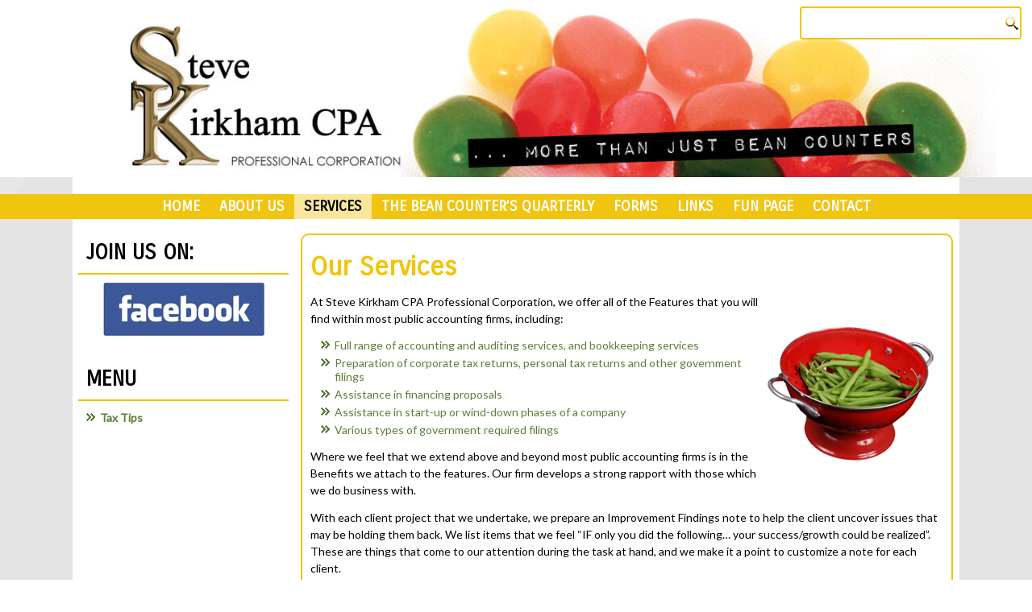

--- FILE ---
content_type: text/html; charset=UTF-8
request_url: http://www.kirkhamca.ca/our-services/
body_size: 8415
content:
<!DOCTYPE html>
<html lang="en-US">
<head>
<meta charset="UTF-8" />
<title>Our Services | Steve Kirkham CA Professional Corporation</title>
<!-- Created by Artisteer v4.2.0.60623 -->
<!--[if lt IE 9]><script src="https://html5shiv.googlecode.com/svn/trunk/html5.js"></script><![endif]-->

<link rel="stylesheet" href="http://www.kirkhamca.ca/wp-content/themes/kirkham01132014c/style.css" media="screen" />
<link rel="pingback" href="http://www.kirkhamca.ca/xmlrpc.php" />
<meta name='robots' content='max-image-preview:large' />
<link rel='dns-prefetch' href='//fonts.googleapis.com' />
<link rel="alternate" type="application/rss+xml" title="Steve Kirkham CA Professional Corporation &raquo; Feed" href="http://www.kirkhamca.ca/feed/" />
<link rel="alternate" type="application/rss+xml" title="Steve Kirkham CA Professional Corporation &raquo; Comments Feed" href="http://www.kirkhamca.ca/comments/feed/" />
<link rel="alternate" type="application/rss+xml" title="Steve Kirkham CA Professional Corporation &raquo; Our Services Comments Feed" href="http://www.kirkhamca.ca/our-services/feed/" />
<script type="text/javascript">
/* <![CDATA[ */
window._wpemojiSettings = {"baseUrl":"https:\/\/s.w.org\/images\/core\/emoji\/15.0.3\/72x72\/","ext":".png","svgUrl":"https:\/\/s.w.org\/images\/core\/emoji\/15.0.3\/svg\/","svgExt":".svg","source":{"concatemoji":"http:\/\/www.kirkhamca.ca\/wp-includes\/js\/wp-emoji-release.min.js?ver=6.6.4"}};
/*! This file is auto-generated */
!function(i,n){var o,s,e;function c(e){try{var t={supportTests:e,timestamp:(new Date).valueOf()};sessionStorage.setItem(o,JSON.stringify(t))}catch(e){}}function p(e,t,n){e.clearRect(0,0,e.canvas.width,e.canvas.height),e.fillText(t,0,0);var t=new Uint32Array(e.getImageData(0,0,e.canvas.width,e.canvas.height).data),r=(e.clearRect(0,0,e.canvas.width,e.canvas.height),e.fillText(n,0,0),new Uint32Array(e.getImageData(0,0,e.canvas.width,e.canvas.height).data));return t.every(function(e,t){return e===r[t]})}function u(e,t,n){switch(t){case"flag":return n(e,"\ud83c\udff3\ufe0f\u200d\u26a7\ufe0f","\ud83c\udff3\ufe0f\u200b\u26a7\ufe0f")?!1:!n(e,"\ud83c\uddfa\ud83c\uddf3","\ud83c\uddfa\u200b\ud83c\uddf3")&&!n(e,"\ud83c\udff4\udb40\udc67\udb40\udc62\udb40\udc65\udb40\udc6e\udb40\udc67\udb40\udc7f","\ud83c\udff4\u200b\udb40\udc67\u200b\udb40\udc62\u200b\udb40\udc65\u200b\udb40\udc6e\u200b\udb40\udc67\u200b\udb40\udc7f");case"emoji":return!n(e,"\ud83d\udc26\u200d\u2b1b","\ud83d\udc26\u200b\u2b1b")}return!1}function f(e,t,n){var r="undefined"!=typeof WorkerGlobalScope&&self instanceof WorkerGlobalScope?new OffscreenCanvas(300,150):i.createElement("canvas"),a=r.getContext("2d",{willReadFrequently:!0}),o=(a.textBaseline="top",a.font="600 32px Arial",{});return e.forEach(function(e){o[e]=t(a,e,n)}),o}function t(e){var t=i.createElement("script");t.src=e,t.defer=!0,i.head.appendChild(t)}"undefined"!=typeof Promise&&(o="wpEmojiSettingsSupports",s=["flag","emoji"],n.supports={everything:!0,everythingExceptFlag:!0},e=new Promise(function(e){i.addEventListener("DOMContentLoaded",e,{once:!0})}),new Promise(function(t){var n=function(){try{var e=JSON.parse(sessionStorage.getItem(o));if("object"==typeof e&&"number"==typeof e.timestamp&&(new Date).valueOf()<e.timestamp+604800&&"object"==typeof e.supportTests)return e.supportTests}catch(e){}return null}();if(!n){if("undefined"!=typeof Worker&&"undefined"!=typeof OffscreenCanvas&&"undefined"!=typeof URL&&URL.createObjectURL&&"undefined"!=typeof Blob)try{var e="postMessage("+f.toString()+"("+[JSON.stringify(s),u.toString(),p.toString()].join(",")+"));",r=new Blob([e],{type:"text/javascript"}),a=new Worker(URL.createObjectURL(r),{name:"wpTestEmojiSupports"});return void(a.onmessage=function(e){c(n=e.data),a.terminate(),t(n)})}catch(e){}c(n=f(s,u,p))}t(n)}).then(function(e){for(var t in e)n.supports[t]=e[t],n.supports.everything=n.supports.everything&&n.supports[t],"flag"!==t&&(n.supports.everythingExceptFlag=n.supports.everythingExceptFlag&&n.supports[t]);n.supports.everythingExceptFlag=n.supports.everythingExceptFlag&&!n.supports.flag,n.DOMReady=!1,n.readyCallback=function(){n.DOMReady=!0}}).then(function(){return e}).then(function(){var e;n.supports.everything||(n.readyCallback(),(e=n.source||{}).concatemoji?t(e.concatemoji):e.wpemoji&&e.twemoji&&(t(e.twemoji),t(e.wpemoji)))}))}((window,document),window._wpemojiSettings);
/* ]]> */
</script>
<style id='wp-emoji-styles-inline-css' type='text/css'>

	img.wp-smiley, img.emoji {
		display: inline !important;
		border: none !important;
		box-shadow: none !important;
		height: 1em !important;
		width: 1em !important;
		margin: 0 0.07em !important;
		vertical-align: -0.1em !important;
		background: none !important;
		padding: 0 !important;
	}
</style>
<link rel='stylesheet' id='wp-block-library-css' href='http://www.kirkhamca.ca/wp-includes/css/dist/block-library/style.min.css?ver=6.6.4' type='text/css' media='all' />
<style id='classic-theme-styles-inline-css' type='text/css'>
/*! This file is auto-generated */
.wp-block-button__link{color:#fff;background-color:#32373c;border-radius:9999px;box-shadow:none;text-decoration:none;padding:calc(.667em + 2px) calc(1.333em + 2px);font-size:1.125em}.wp-block-file__button{background:#32373c;color:#fff;text-decoration:none}
</style>
<style id='global-styles-inline-css' type='text/css'>
:root{--wp--preset--aspect-ratio--square: 1;--wp--preset--aspect-ratio--4-3: 4/3;--wp--preset--aspect-ratio--3-4: 3/4;--wp--preset--aspect-ratio--3-2: 3/2;--wp--preset--aspect-ratio--2-3: 2/3;--wp--preset--aspect-ratio--16-9: 16/9;--wp--preset--aspect-ratio--9-16: 9/16;--wp--preset--color--black: #000000;--wp--preset--color--cyan-bluish-gray: #abb8c3;--wp--preset--color--white: #ffffff;--wp--preset--color--pale-pink: #f78da7;--wp--preset--color--vivid-red: #cf2e2e;--wp--preset--color--luminous-vivid-orange: #ff6900;--wp--preset--color--luminous-vivid-amber: #fcb900;--wp--preset--color--light-green-cyan: #7bdcb5;--wp--preset--color--vivid-green-cyan: #00d084;--wp--preset--color--pale-cyan-blue: #8ed1fc;--wp--preset--color--vivid-cyan-blue: #0693e3;--wp--preset--color--vivid-purple: #9b51e0;--wp--preset--gradient--vivid-cyan-blue-to-vivid-purple: linear-gradient(135deg,rgba(6,147,227,1) 0%,rgb(155,81,224) 100%);--wp--preset--gradient--light-green-cyan-to-vivid-green-cyan: linear-gradient(135deg,rgb(122,220,180) 0%,rgb(0,208,130) 100%);--wp--preset--gradient--luminous-vivid-amber-to-luminous-vivid-orange: linear-gradient(135deg,rgba(252,185,0,1) 0%,rgba(255,105,0,1) 100%);--wp--preset--gradient--luminous-vivid-orange-to-vivid-red: linear-gradient(135deg,rgba(255,105,0,1) 0%,rgb(207,46,46) 100%);--wp--preset--gradient--very-light-gray-to-cyan-bluish-gray: linear-gradient(135deg,rgb(238,238,238) 0%,rgb(169,184,195) 100%);--wp--preset--gradient--cool-to-warm-spectrum: linear-gradient(135deg,rgb(74,234,220) 0%,rgb(151,120,209) 20%,rgb(207,42,186) 40%,rgb(238,44,130) 60%,rgb(251,105,98) 80%,rgb(254,248,76) 100%);--wp--preset--gradient--blush-light-purple: linear-gradient(135deg,rgb(255,206,236) 0%,rgb(152,150,240) 100%);--wp--preset--gradient--blush-bordeaux: linear-gradient(135deg,rgb(254,205,165) 0%,rgb(254,45,45) 50%,rgb(107,0,62) 100%);--wp--preset--gradient--luminous-dusk: linear-gradient(135deg,rgb(255,203,112) 0%,rgb(199,81,192) 50%,rgb(65,88,208) 100%);--wp--preset--gradient--pale-ocean: linear-gradient(135deg,rgb(255,245,203) 0%,rgb(182,227,212) 50%,rgb(51,167,181) 100%);--wp--preset--gradient--electric-grass: linear-gradient(135deg,rgb(202,248,128) 0%,rgb(113,206,126) 100%);--wp--preset--gradient--midnight: linear-gradient(135deg,rgb(2,3,129) 0%,rgb(40,116,252) 100%);--wp--preset--font-size--small: 13px;--wp--preset--font-size--medium: 20px;--wp--preset--font-size--large: 36px;--wp--preset--font-size--x-large: 42px;--wp--preset--spacing--20: 0.44rem;--wp--preset--spacing--30: 0.67rem;--wp--preset--spacing--40: 1rem;--wp--preset--spacing--50: 1.5rem;--wp--preset--spacing--60: 2.25rem;--wp--preset--spacing--70: 3.38rem;--wp--preset--spacing--80: 5.06rem;--wp--preset--shadow--natural: 6px 6px 9px rgba(0, 0, 0, 0.2);--wp--preset--shadow--deep: 12px 12px 50px rgba(0, 0, 0, 0.4);--wp--preset--shadow--sharp: 6px 6px 0px rgba(0, 0, 0, 0.2);--wp--preset--shadow--outlined: 6px 6px 0px -3px rgba(255, 255, 255, 1), 6px 6px rgba(0, 0, 0, 1);--wp--preset--shadow--crisp: 6px 6px 0px rgba(0, 0, 0, 1);}:where(.is-layout-flex){gap: 0.5em;}:where(.is-layout-grid){gap: 0.5em;}body .is-layout-flex{display: flex;}.is-layout-flex{flex-wrap: wrap;align-items: center;}.is-layout-flex > :is(*, div){margin: 0;}body .is-layout-grid{display: grid;}.is-layout-grid > :is(*, div){margin: 0;}:where(.wp-block-columns.is-layout-flex){gap: 2em;}:where(.wp-block-columns.is-layout-grid){gap: 2em;}:where(.wp-block-post-template.is-layout-flex){gap: 1.25em;}:where(.wp-block-post-template.is-layout-grid){gap: 1.25em;}.has-black-color{color: var(--wp--preset--color--black) !important;}.has-cyan-bluish-gray-color{color: var(--wp--preset--color--cyan-bluish-gray) !important;}.has-white-color{color: var(--wp--preset--color--white) !important;}.has-pale-pink-color{color: var(--wp--preset--color--pale-pink) !important;}.has-vivid-red-color{color: var(--wp--preset--color--vivid-red) !important;}.has-luminous-vivid-orange-color{color: var(--wp--preset--color--luminous-vivid-orange) !important;}.has-luminous-vivid-amber-color{color: var(--wp--preset--color--luminous-vivid-amber) !important;}.has-light-green-cyan-color{color: var(--wp--preset--color--light-green-cyan) !important;}.has-vivid-green-cyan-color{color: var(--wp--preset--color--vivid-green-cyan) !important;}.has-pale-cyan-blue-color{color: var(--wp--preset--color--pale-cyan-blue) !important;}.has-vivid-cyan-blue-color{color: var(--wp--preset--color--vivid-cyan-blue) !important;}.has-vivid-purple-color{color: var(--wp--preset--color--vivid-purple) !important;}.has-black-background-color{background-color: var(--wp--preset--color--black) !important;}.has-cyan-bluish-gray-background-color{background-color: var(--wp--preset--color--cyan-bluish-gray) !important;}.has-white-background-color{background-color: var(--wp--preset--color--white) !important;}.has-pale-pink-background-color{background-color: var(--wp--preset--color--pale-pink) !important;}.has-vivid-red-background-color{background-color: var(--wp--preset--color--vivid-red) !important;}.has-luminous-vivid-orange-background-color{background-color: var(--wp--preset--color--luminous-vivid-orange) !important;}.has-luminous-vivid-amber-background-color{background-color: var(--wp--preset--color--luminous-vivid-amber) !important;}.has-light-green-cyan-background-color{background-color: var(--wp--preset--color--light-green-cyan) !important;}.has-vivid-green-cyan-background-color{background-color: var(--wp--preset--color--vivid-green-cyan) !important;}.has-pale-cyan-blue-background-color{background-color: var(--wp--preset--color--pale-cyan-blue) !important;}.has-vivid-cyan-blue-background-color{background-color: var(--wp--preset--color--vivid-cyan-blue) !important;}.has-vivid-purple-background-color{background-color: var(--wp--preset--color--vivid-purple) !important;}.has-black-border-color{border-color: var(--wp--preset--color--black) !important;}.has-cyan-bluish-gray-border-color{border-color: var(--wp--preset--color--cyan-bluish-gray) !important;}.has-white-border-color{border-color: var(--wp--preset--color--white) !important;}.has-pale-pink-border-color{border-color: var(--wp--preset--color--pale-pink) !important;}.has-vivid-red-border-color{border-color: var(--wp--preset--color--vivid-red) !important;}.has-luminous-vivid-orange-border-color{border-color: var(--wp--preset--color--luminous-vivid-orange) !important;}.has-luminous-vivid-amber-border-color{border-color: var(--wp--preset--color--luminous-vivid-amber) !important;}.has-light-green-cyan-border-color{border-color: var(--wp--preset--color--light-green-cyan) !important;}.has-vivid-green-cyan-border-color{border-color: var(--wp--preset--color--vivid-green-cyan) !important;}.has-pale-cyan-blue-border-color{border-color: var(--wp--preset--color--pale-cyan-blue) !important;}.has-vivid-cyan-blue-border-color{border-color: var(--wp--preset--color--vivid-cyan-blue) !important;}.has-vivid-purple-border-color{border-color: var(--wp--preset--color--vivid-purple) !important;}.has-vivid-cyan-blue-to-vivid-purple-gradient-background{background: var(--wp--preset--gradient--vivid-cyan-blue-to-vivid-purple) !important;}.has-light-green-cyan-to-vivid-green-cyan-gradient-background{background: var(--wp--preset--gradient--light-green-cyan-to-vivid-green-cyan) !important;}.has-luminous-vivid-amber-to-luminous-vivid-orange-gradient-background{background: var(--wp--preset--gradient--luminous-vivid-amber-to-luminous-vivid-orange) !important;}.has-luminous-vivid-orange-to-vivid-red-gradient-background{background: var(--wp--preset--gradient--luminous-vivid-orange-to-vivid-red) !important;}.has-very-light-gray-to-cyan-bluish-gray-gradient-background{background: var(--wp--preset--gradient--very-light-gray-to-cyan-bluish-gray) !important;}.has-cool-to-warm-spectrum-gradient-background{background: var(--wp--preset--gradient--cool-to-warm-spectrum) !important;}.has-blush-light-purple-gradient-background{background: var(--wp--preset--gradient--blush-light-purple) !important;}.has-blush-bordeaux-gradient-background{background: var(--wp--preset--gradient--blush-bordeaux) !important;}.has-luminous-dusk-gradient-background{background: var(--wp--preset--gradient--luminous-dusk) !important;}.has-pale-ocean-gradient-background{background: var(--wp--preset--gradient--pale-ocean) !important;}.has-electric-grass-gradient-background{background: var(--wp--preset--gradient--electric-grass) !important;}.has-midnight-gradient-background{background: var(--wp--preset--gradient--midnight) !important;}.has-small-font-size{font-size: var(--wp--preset--font-size--small) !important;}.has-medium-font-size{font-size: var(--wp--preset--font-size--medium) !important;}.has-large-font-size{font-size: var(--wp--preset--font-size--large) !important;}.has-x-large-font-size{font-size: var(--wp--preset--font-size--x-large) !important;}
:where(.wp-block-post-template.is-layout-flex){gap: 1.25em;}:where(.wp-block-post-template.is-layout-grid){gap: 1.25em;}
:where(.wp-block-columns.is-layout-flex){gap: 2em;}:where(.wp-block-columns.is-layout-grid){gap: 2em;}
:root :where(.wp-block-pullquote){font-size: 1.5em;line-height: 1.6;}
</style>
<link rel='stylesheet' id='contact-form-7-css' href='http://www.kirkhamca.ca/wp-content/plugins/contact-form-7/includes/css/styles.css?ver=5.9.8' type='text/css' media='all' />
<!--[if lte IE 7]>
<link rel='stylesheet' id='style.ie7.css-css' href='http://www.kirkhamca.ca/wp-content/themes/kirkham01132014c/style.ie7.css?ver=6.6.4' type='text/css' media='screen' />
<![endif]-->
<link crossorigin="anonymous" rel='stylesheet' id='css-css' href='http://fonts.googleapis.com/css?family=Carrois+Gothic%7CLato&#038;subset=latin&#038;ver=6.6.4' type='text/css' media='all' />
<link rel='stylesheet' id='call-now-button-modern-style-css' href='http://www.kirkhamca.ca/wp-content/plugins/call-now-button/resources/style/modern.css?ver=1.4.10' type='text/css' media='all' />
<script type="text/javascript" src="http://www.kirkhamca.ca/wp-content/themes/kirkham01132014c/jquery.js?ver=6.6.4" id="jquery-js"></script>
<script type="text/javascript" src="http://www.kirkhamca.ca/wp-content/themes/kirkham01132014c/jquery-migrate-1.1.1.js?ver=6.6.4" id="jquery_migrate-js"></script>
<script type="text/javascript" src="http://www.kirkhamca.ca/wp-content/themes/kirkham01132014c/script.js?ver=6.6.4" id="script.js-js"></script>
<link rel="https://api.w.org/" href="http://www.kirkhamca.ca/wp-json/" /><link rel="alternate" title="JSON" type="application/json" href="http://www.kirkhamca.ca/wp-json/wp/v2/pages/6" /><link rel="EditURI" type="application/rsd+xml" title="RSD" href="http://www.kirkhamca.ca/xmlrpc.php?rsd" />
<link rel="canonical" href="http://www.kirkhamca.ca/our-services/" />
<link rel='shortlink' href='http://www.kirkhamca.ca/?p=6' />
<link rel="alternate" title="oEmbed (JSON)" type="application/json+oembed" href="http://www.kirkhamca.ca/wp-json/oembed/1.0/embed?url=http%3A%2F%2Fwww.kirkhamca.ca%2Four-services%2F" />
<link rel="alternate" title="oEmbed (XML)" type="text/xml+oembed" href="http://www.kirkhamca.ca/wp-json/oembed/1.0/embed?url=http%3A%2F%2Fwww.kirkhamca.ca%2Four-services%2F&#038;format=xml" />



<link rel="amphtml" href="http://www.kirkhamca.ca/our-services/?amp=1"><link rel="icon" href="http://www.kirkhamca.ca/wp-content/uploads/cropped-photo_numbers-32x32.jpg" sizes="32x32" />
<link rel="icon" href="http://www.kirkhamca.ca/wp-content/uploads/cropped-photo_numbers-192x192.jpg" sizes="192x192" />
<link rel="apple-touch-icon" href="http://www.kirkhamca.ca/wp-content/uploads/cropped-photo_numbers-180x180.jpg" />
<meta name="msapplication-TileImage" content="http://www.kirkhamca.ca/wp-content/uploads/cropped-photo_numbers-270x270.jpg" />
<style id="wpforms-css-vars-root">
				:root {
					--wpforms-field-border-radius: 3px;
--wpforms-field-border-style: solid;
--wpforms-field-border-size: 1px;
--wpforms-field-background-color: #ffffff;
--wpforms-field-border-color: rgba( 0, 0, 0, 0.25 );
--wpforms-field-border-color-spare: rgba( 0, 0, 0, 0.25 );
--wpforms-field-text-color: rgba( 0, 0, 0, 0.7 );
--wpforms-field-menu-color: #ffffff;
--wpforms-label-color: rgba( 0, 0, 0, 0.85 );
--wpforms-label-sublabel-color: rgba( 0, 0, 0, 0.55 );
--wpforms-label-error-color: #d63637;
--wpforms-button-border-radius: 3px;
--wpforms-button-border-style: none;
--wpforms-button-border-size: 1px;
--wpforms-button-background-color: #066aab;
--wpforms-button-border-color: #066aab;
--wpforms-button-text-color: #ffffff;
--wpforms-page-break-color: #066aab;
--wpforms-background-image: none;
--wpforms-background-position: center center;
--wpforms-background-repeat: no-repeat;
--wpforms-background-size: cover;
--wpforms-background-width: 100px;
--wpforms-background-height: 100px;
--wpforms-background-color: rgba( 0, 0, 0, 0 );
--wpforms-background-url: none;
--wpforms-container-padding: 0px;
--wpforms-container-border-style: none;
--wpforms-container-border-width: 1px;
--wpforms-container-border-color: #000000;
--wpforms-container-border-radius: 3px;
--wpforms-field-size-input-height: 43px;
--wpforms-field-size-input-spacing: 15px;
--wpforms-field-size-font-size: 16px;
--wpforms-field-size-line-height: 19px;
--wpforms-field-size-padding-h: 14px;
--wpforms-field-size-checkbox-size: 16px;
--wpforms-field-size-sublabel-spacing: 5px;
--wpforms-field-size-icon-size: 1;
--wpforms-label-size-font-size: 16px;
--wpforms-label-size-line-height: 19px;
--wpforms-label-size-sublabel-font-size: 14px;
--wpforms-label-size-sublabel-line-height: 17px;
--wpforms-button-size-font-size: 17px;
--wpforms-button-size-height: 41px;
--wpforms-button-size-padding-h: 15px;
--wpforms-button-size-margin-top: 10px;
--wpforms-container-shadow-size-box-shadow: none;

				}
			</style></head>
<body class="page-template-default page page-id-6">

<div id="art-main">
    <div id="art-header-bg">
            </div>
    <div id="art-hmenu-bg" class="art-bar art-nav">
    </div>
    <div class="art-sheet clearfix">

<header class="art-header">

    <div class="art-shapes">
        <div class="art-textblock art-object712943069">
        <div class="art-object712943069-text-container">
        <div class="art-object712943069-text"><p>​</p><p style="height:100%; cursor: pointer;" onclick="location.href='http://www.kirkhamca.ca/';"></p></div>
    </div>
    
</div>
            </div>





<div class="art-textblock art-object1418197371">
    <form class="art-search" method="get" name="searchform" action="http://www.kirkhamca.ca/">
	<input name="s" type="text" value="" />
	<input class="art-search-button" type="submit" value="Search" />
</form></div>
                
                    
</header>

<nav class="art-nav">
    <div class="art-nav-inner">
    
<ul class="art-hmenu menu-6">
	<li class="menu-item-68"><a title="Home" href="http://www.kirkhamca.ca/">Home</a>
	</li>
	<li class="menu-item-72"><a title="About Us" href="http://www.kirkhamca.ca/about-our-firm/">About Us</a>
	</li>
	<li class="menu-item-78 active"><a title="Services" href="http://www.kirkhamca.ca/our-services/" class="active">Services</a>
	</li>
	<li class="menu-item-76"><a title="The Bean Counter&#039;s Quarterly" href="http://www.kirkhamca.ca/the-bean-counters-quarterly/">The Bean Counter&#8217;s Quarterly</a>
	</li>
	<li class="menu-item-75"><a title="Forms" href="http://www.kirkhamca.ca/government-accounting-forms/">Forms</a>
	</li>
	<li class="menu-item-77"><a title="Links" href="http://www.kirkhamca.ca/chartered-accountant-links/">Links</a>
	</li>
	<li class="menu-item-74"><a title="Fun Page" href="http://www.kirkhamca.ca/fun-page/">Fun Page</a>
	</li>
	<li class="menu-item-73"><a title="Contact" href="http://www.kirkhamca.ca/contact-us/">Contact</a>
	</li>
</ul>
 
        </div>
    </nav>
<div class="art-layout-wrapper">
                <div class="art-content-layout">
                    <div class="art-content-layout-row">
                        

<div class="art-layout-cell art-sidebar1"><div  id="text-4" class="art-block widget widget_text  clearfix">
        <div class="art-blockheader">
            <div class="t">Join Us On:</div>
        </div><div class="art-blockcontent">			<div class="textwidget"><div align="center"><a href="https://www.facebook.com/SteveKirkhamCaProfessionalCorporation" target="_blank" rel="noopener"><img src="http://www.kirkhamca.ca/wordpress/wp-content/uploads/facebook-200.jpg" alt="Kirkham CA on Facebook" width="200" height="66" border="0"></a></div></div>
		</div>
</div><div  id="vmenuwidget-2" class="art-block widget vmenu  clearfix">
        <div class="art-blockheader">
            <div class="t">Menu</div>
        </div><div class="art-blockcontent">
<ul>
	<li class="menu-item-93"><a title="Tax Tips" href="http://www.kirkhamca.ca/tax-tips-2/">Tax Tips</a>
	</li>
</ul>
</div>
</div></div>
                        <div class="art-layout-cell art-content">
							<article id="post-6"  class="art-post art-article  post-6 page type-page status-publish hentry" style="">
                                                                                                <div class="art-postcontent clearfix"><h1>Our Services</h1>
<p><img decoding="async" class=" alignright size-full wp-image-5" style="margin: 5px; float: right;" src="http://50.87.49.169/~kirkham1/wordpress/wp-content/uploads/2009/11/photo_services.jpg" alt="Hartrell &amp; Kirkham - Chartered Accountants - List of Accounting and Income Tax Services" width="220" height="220" srcset="http://www.kirkhamca.ca/wp-content/uploads/2009/11/photo_services.jpg 220w, http://www.kirkhamca.ca/wp-content/uploads/2009/11/photo_services-150x150.jpg 150w" sizes="(max-width: 220px) 100vw, 220px" />At Steve Kirkham CPA Professional Corporation, we offer all of the Features that you will find within most public accounting firms, including:</p>
<ul>
<li>Full range of accounting and auditing services, and bookkeeping services</li>
<li>Preparation of corporate tax returns, personal tax returns and other government filings</li>
<li>Assistance in financing proposals</li>
<li>Assistance in start-up or wind-down phases of a company</li>
<li>Various types of government required filings</li>
</ul>
<p>Where we feel that we extend above and beyond most public accounting firms is in the Benefits we attach to the features. Our firm develops a strong rapport with those which we do business with.</p>
<p>With each client project that we undertake, we prepare an Improvement Findings note to help the client uncover issues that may be holding them back. We list items that we feel “IF only you did the following… your success/growth could be realized”. These are things that come to our attention during the task at hand, and we make it a point to customize a note for each client.</p>
<p>In addition to the standard accounting services we can also help you in a variety of other financially related matters including personal financial planning, bank financing, start-up, budgeting and cost controls, estate and succession planning.</p>
<p>We have associations with a variety of other professionals, including US tax specialists, lawyers, etc. that we do not hesitate to call upon to provide our client with the best service.</p>
<h6 style="text-align: center;">We can handle any financial or tax situation that you may have</h6>
<h2 style="text-align: center;"><a title="Contact Us" href="http://www.kirkhamca.ca/wordpress/contact-us/">just ask us!</a></h2>
<h6 style="text-align: center;">if we can&#8217;t help you directly, we can lead you to the right resources!</h6>
<p>&nbsp;</p>
<p>&nbsp;</p>
</div>
                                                

</article>
	
			
                        </div>
                    </div>
                </div>
            </div>
    </div>
<footer class="art-footer">
  <div class="art-footer-inner"><div class="art-footer-text">
  
<p><a href="http://www.kirkhamca.ca/index.php">Home</a> | <a href="http://www.hartrellkirkham.ca/about-hartrell-kirkham.html">About</a> <a href="http://www.hartrellkirkham.ca/about-hartrell-kirkham.html">Us</a> | <a href="http://www.kirkhamca.ca/chartered-accountant-services.html">Our Services</a> | <a href="http://www.kirkhamca.ca/the-bean-counters-quarterly.html">Newsletters</a> | <a href="http://www.kirkhamca.ca/government-accounting-forms.html">Forms</a> | <a href="http://www.kirkhamca.ca/accounting-links.html">Links</a> | <a href="http://www.kirkhamca.ca/fun-page.html">Fun Page</a> | <a href="http://www.kirkhamca.ca/contact-us.html">Contact Us</a> | <a href="http://www.kirkhamca.ca/sitemap.html">Sitemap</a></p>
<p>Copyright © 2024 - Steve Kirkham CPA - Professional Corporation. All Rights Reserved.</p>
<p>2 - 2345 Wyecroft Road, Oakville, ON &nbsp;L6L 6L8 |&nbsp;<a href="mailto:info@kirkhamca.ca">info@kirkhamca.ca</a> | Tel: 647-723-6195 | Fax: 905-469-6534</p><p><br /></p><p><br /></p><p><br /></p>
    
  
<p class="art-page-footer">
        <span id="art-footnote-links">Designed and Maintained by <a href="https://www.hdmurray.com/" target="_blank">Heather D. Murray</a>.</span>
    </p>
</div>
</div>
</footer>

</div>


<div id="wp-footer">
	<!-- Call Now Button 1.4.10 (https://callnowbutton.com) [renderer:modern]-->
<a aria-label="Call Now Button" href="tel:647-723-6195" id="callnowbutton" class="call-now-button  cnb-zoom-100  cnb-zindex-10  cnb-single cnb-middle cnb-displaymode cnb-displaymode-mobile-only" style="background-image:url([data-uri]); background-color:#f1c40f;" onclick='return gtag_report_conversion("tel:647-723-6195");'><span>Call Now Button</span></a><script type="text/javascript" src="http://www.kirkhamca.ca/wp-includes/js/comment-reply.min.js?ver=6.6.4" id="comment-reply-js" async="async" data-wp-strategy="async"></script>
<script type="text/javascript" src="http://www.kirkhamca.ca/wp-includes/js/dist/hooks.min.js?ver=2810c76e705dd1a53b18" id="wp-hooks-js"></script>
<script type="text/javascript" src="http://www.kirkhamca.ca/wp-includes/js/dist/i18n.min.js?ver=5e580eb46a90c2b997e6" id="wp-i18n-js"></script>
<script type="text/javascript" id="wp-i18n-js-after">
/* <![CDATA[ */
wp.i18n.setLocaleData( { 'text direction\u0004ltr': [ 'ltr' ] } );
/* ]]> */
</script>
<script type="text/javascript" src="http://www.kirkhamca.ca/wp-content/plugins/contact-form-7/includes/swv/js/index.js?ver=5.9.8" id="swv-js"></script>
<script type="text/javascript" id="contact-form-7-js-extra">
/* <![CDATA[ */
var wpcf7 = {"api":{"root":"http:\/\/www.kirkhamca.ca\/wp-json\/","namespace":"contact-form-7\/v1"}};
/* ]]> */
</script>
<script type="text/javascript" src="http://www.kirkhamca.ca/wp-content/plugins/contact-form-7/includes/js/index.js?ver=5.9.8" id="contact-form-7-js"></script>
	<!-- 71 queries. 0.640 seconds. -->
</div>
<script>
  (function(i,s,o,g,r,a,m){i['GoogleAnalyticsObject']=r;i[r]=i[r]||function(){
  (i[r].q=i[r].q||[]).push(arguments)},i[r].l=1*new Date();a=s.createElement(o),
  m=s.getElementsByTagName(o)[0];a.async=1;a.src=g;m.parentNode.insertBefore(a,m)
  })(window,document,'script','//www.google-analytics.com/analytics.js','ga');

  ga('create', 'UA-47816906-1', 'kirkhamca.ca');
  ga('send', 'pageview');

</script>
</body>
</html>



--- FILE ---
content_type: text/plain
request_url: https://www.google-analytics.com/j/collect?v=1&_v=j102&a=908006503&t=pageview&_s=1&dl=http%3A%2F%2Fwww.kirkhamca.ca%2Four-services%2F&ul=en-us%40posix&dt=Our%20Services%20%7C%20Steve%20Kirkham%20CA%20Professional%20Corporation&sr=1280x720&vp=1280x720&_u=IEBAAAABAAAAACAAI~&jid=1284722463&gjid=879483805&cid=2028290450.1763548174&tid=UA-47816906-1&_gid=2103400105.1763548174&_r=1&_slc=1&z=1373221222
body_size: -285
content:
2,cG-2Q6D96EN15